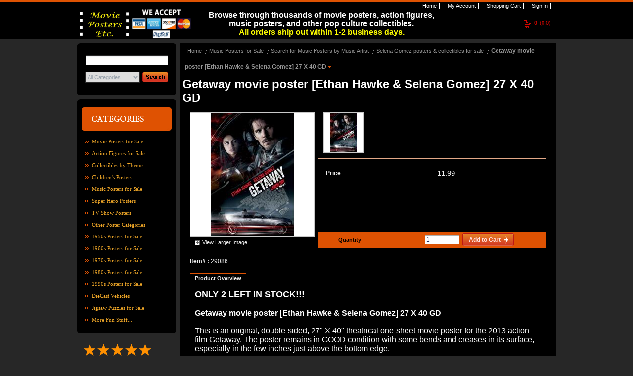

--- FILE ---
content_type: text/html;charset=UTF-8
request_url: https://www.moviepostersetc.com/MoviePostersEtc/getaway-movie-poster-ethan-hawke-selena-gomez-27-x-40-gd-40288bd844a0c0860145059b90c128a3-p.html
body_size: 7740
content:













	
	
	
	
	
	












<!DOCTYPE html PUBLIC "-//W3C//DTD XHTML 1.0 Transitional//EN" "http://www.w3.org/TR/xhtml1/DTD/xhtml1-transitional.dtd">
<html xmlns="http://www.w3.org/1999/xhtml">
	<head>
		<title>










Getaway movie poster [Ethan Hawke & Selena Gomez] 27 X 40 GD </title>
		










<meta name="Keywords" content='' />
		










<meta name="Description" content='' />
		<meta http-equiv="x-ua-compatible" content="ie=7" />
		<meta http-equiv="Content-Type" content="text/html; charset=utf-8" />
		<meta http-equiv="Cache-Control" content="no-cache"/>
		<meta name="ROBOTS" content="INDEX, FOLLOW" />
		
			<meta name="google-site-verification" content="zjyWWDxGq17rzo2sv7Pwbit2O0afuNVs4SGRTSw3nw4" />
		

		<script type="text/javascript">
			var STORE_URL = "https://store.fastcommerce.com";
			var SYSTEM_URL = "http://legacy.fastcommerce.com";
			var MANAGE_URL = "http://management.fastcommerce.com";
		
			var STORE_SURL = "https://store.fastcommerce.com";
			var SYSTEM_SURL = "https://legacy.fastcommerce.com";
			var MANAGE_SURL = "https://management.fastcommerce.com";
			
			var DOMAIN = "fastcommerce.com";
			var STORE_NAME = "MoviePostersEtc";
		</script>
		
		<script type="text/javascript" src="/_static/styles/store/common/js/storetAll.gzjs?v=20210220"></script>
		<link href="/_static/styles/store/template8/layout/hlcf.css?v=20210428" rel="stylesheet" type="text/css" />	
<link href="/_static/styles/store/template8/themes/theme0/color.css" rel="stylesheet" type="text/css" />
<link href="/_static/styles/store/common/openArea.css" rel="stylesheet" type="text/css" />
<script type="text/javascript" src="/_static/styles/store/common/Spry/SpryEffects.js"></script>

	</head>
	<body>
		<div id="header">
			












<form method="post" id="signoutForm"
	action="/login.cz?method=signout">
	<input type="hidden" name="backToUrl" id="signOutBackToUrl"
		value="https://store.fastcommerce.com/render.cz?method=login&store=MoviePostersEtc">
</form>

<div id="sm" class="withtBox">
    <span class="tLeft">&nbsp;</span>
    <span class="tRight">&nbsp;</span>
    <span class="bLeft">&nbsp;</span>
    <span class="bRight">&nbsp;</span>
    <ul>
	    <li id="sm_home"><a href="/MoviePostersEtc/home.html"><span>&nbsp;</span>Home</a></li>
	    <li id="sm_myAccount"><a rel="nofollow" href="#" onclick="myAccount()" rel="nofollow"><span>&nbsp;</span>My Account</a></li>
	    <li id="sm_cart"><a rel="nofollow" href="/MoviePostersEtc/cart.html" rel="nofollow"><span>&nbsp;</span>Shopping Cart</a></li>
		
			
			<li id="sm_sign"><a href="#" onclick="login()" rel="nofollow"><span>&nbsp;</span>Sign In</a></li>
			
			
		       
    </ul>
</div>
<br />

<div class="cartBoxInfo">
	













	<div id="cart_info">
		<a href="#" onclick="viewCart()" rel="nofollow">
		<span>0</span>(0.0) 
		</a>
	</div>

</div>













<div id="areaHeader">
	
		<div style="text-align: center;">
<p class="MsoNormal" style="text-align: center;"><span style="color: rgb(255, 255, 255);"><span style="font-size: medium;"><span style="line-height: 107%; font-family: Arial, sans-serif; background-image: initial; background-position: initial; background-size: initial; background-repeat: initial; background-attachment: initial; background-origin: initial; background-clip: initial;"><b>Browse through thousands of movie posters, action figures, music posters, and other pop culture collectibles.</b></span></span></span><span style="color: rgb(0, 255, 255);"><span style="font-size: medium;"><span style="line-height: 107%; font-family: Arial, sans-serif; background-image: initial; background-position: initial; background-size: initial; background-repeat: initial; background-attachment: initial; background-origin: initial; background-clip: initial;"><span style="color: yellow;"><br />
<b> All orders ship out within 1-2 business days.</b></span></span></span></span></p>
</div>
	
</div>

<div class="headBoxT">
   	<span class="left">&nbsp;</span>
    <span class="middle">&nbsp;</span>
    











<div id="logo">
	
		<img src="/_staticProxy/content/ff808081163c05b001169d6655243ae9/MPE_word_logo.jpg" alt="" width="110" height="60" /><img src="/_staticProxy/content/ff808081163c05b001169d6655243ae9/We_Accept_Payments.jpg" alt="" width="120" height="60" /><br />
<br />
<br />
	
</div>


</div>









































		</div>
		<div id="container">
			<div class="contaiterBox">
				<div class="CB_T"><span class="CB_T_l">&nbsp;</span></div>
				














	



















	<div id="sidebar">
		<div class="mainbox">
			<div class="top"><span>&nbsp;</span></div>
			<div class="search">
				<form id="searchForm" method="post" action="/render.cz?method=searchProducts" onsubmit="return advancedSearch('searchForm')">
					<input type="hidden" name="store" value="MoviePostersEtc">		
					<input name="keywords" class="searchInput" maxLength="128" name="search" type="text" value=""/>
					<select id="categoryId" name="categoryId" size="1">
					<option value="ALL">All Categories</option>
					
						<option value="ff808181169459eb01169d7ede050660"  >
							Movie Posters for Sale
						</option>
					
						<option value="ff808181169459eb01169d7e9027065f"  >
							Action Figures for Sale
						</option>
					
						<option value="ff808181169459eb01169df1052a0a9f"  >
							Collectibles by Theme
						</option>
					
						<option value="ff8080813cdaffb8013ce4c1cc400668"  >
							Children's Posters
						</option>
					
						<option value="ff808181169459eb01169ded33b50a91"  >
							Music Posters for Sale
						</option>
					
						<option value="ff80818132707e05013292b00c5b1289"  >
							Super Hero Posters
						</option>
					
						<option value="ff80818130976e360130a2b0724b07a5"  >
							TV Show Posters
						</option>
					
						<option value="40288bca79220538017925532ae000d3"  >
							Other Poster Categories
						</option>
					
						<option value="ff8080813f18c0f4013f1ec9e7b3017d"  >
							1950s Posters for Sale
						</option>
					
						<option value="ff8081812869c36c0128a76c20c12db9"  >
							1960s Posters for Sale
						</option>
					
						<option value="ff8081812805027a0128052fbcac0015"  >
							1970s Posters for Sale
						</option>
					
						<option value="ff80818123929f420123c323326b289b"  >
							1980s Posters for Sale
						</option>
					
						<option value="40288be856a1a9e1015a42a6e39443a3"  >
							1990s Posters for Sale
						</option>
					
						<option value="ff8080813de86ca6013e06cd83f0182d"  >
							DieCast Vehicles
						</option>
					
						<option value="ff80818136de843b01375775e5574ee1"  >
							Jigsaw Puzzles for Sale
						</option>
					
						<option value="ff80818116a3fe8c0116a5a3fbc5041d"  >
							More Fun Stuff...
						</option>
					
					</select>
					<button class="btn_search" name="btn_search" type="submit"></button>
				</form>
			</div>
			<div class="bottom"><span>&nbsp;</span></div>
		</div>
		<div class="mainbox" style="margin-top:8px;" >
			<div class="top"><span>&nbsp;</span></div>
			<div class="gotoAllCat"><a rel="nofollow" style="cursor: pointer;" onclick="listAllCategories();"><img src="/_staticProxy/styles/store/template8/themes/theme0/images/icon_goAll02.gif" /></a></div>
			<div class="catogeryMain">
				<ul>
				
					<li >
						<a href="/MoviePostersEtc/movie-posters-for-sale-ff808181169459eb01169d7ede050660-c.html">Movie Posters for Sale</a>
					</li>
				
					<li >
						<a href="/MoviePostersEtc/action-figures-for-sale-ff808181169459eb01169d7e9027065f-c.html">Action Figures for Sale</a>
					</li>
				
					<li >
						<a href="/MoviePostersEtc/collectibles-by-theme-ff808181169459eb01169df1052a0a9f-c.html">Collectibles by Theme</a>
					</li>
				
					<li >
						<a href="/MoviePostersEtc/children-s-posters-ff8080813cdaffb8013ce4c1cc400668-c.html">Children&#039;s Posters</a>
					</li>
				
					<li >
						<a href="/MoviePostersEtc/music-posters-for-sale-ff808181169459eb01169ded33b50a91-c.html">Music Posters for Sale</a>
					</li>
				
					<li >
						<a href="/MoviePostersEtc/super-hero-posters-ff80818132707e05013292b00c5b1289-c.html">Super Hero Posters</a>
					</li>
				
					<li >
						<a href="/MoviePostersEtc/tv-show-posters-ff80818130976e360130a2b0724b07a5-c.html">TV Show Posters</a>
					</li>
				
					<li >
						<a href="/MoviePostersEtc/other-poster-categories-40288bca79220538017925532ae000d3-c.html">Other Poster Categories</a>
					</li>
				
					<li >
						<a href="/MoviePostersEtc/1950s-posters-for-sale-ff8080813f18c0f4013f1ec9e7b3017d-c.html">1950s Posters for Sale</a>
					</li>
				
					<li >
						<a href="/MoviePostersEtc/1960s-posters-for-sale-ff8081812869c36c0128a76c20c12db9-c.html">1960s Posters for Sale</a>
					</li>
				
					<li >
						<a href="/MoviePostersEtc/1970s-posters-for-sale-ff8081812805027a0128052fbcac0015-c.html">1970s Posters for Sale</a>
					</li>
				
					<li >
						<a href="/MoviePostersEtc/1980s-posters-for-sale-ff80818123929f420123c323326b289b-c.html">1980s Posters for Sale</a>
					</li>
				
					<li >
						<a href="/MoviePostersEtc/1990s-posters-for-sale-40288be856a1a9e1015a42a6e39443a3-c.html">1990s Posters for Sale</a>
					</li>
				
					<li >
						<a href="/MoviePostersEtc/diecast-vehicles-ff8080813de86ca6013e06cd83f0182d-c.html">DieCast Vehicles</a>
					</li>
				
					<li >
						<a href="/MoviePostersEtc/jigsaw-puzzles-for-sale-ff80818136de843b01375775e5574ee1-c.html">Jigsaw Puzzles for Sale</a>
					</li>
				
					<li >
						<a href="/MoviePostersEtc/more-fun-stuff--ff80818116a3fe8c0116a5a3fbc5041d-c.html">More Fun Stuff...</a>
					</li>
				
				</ul>
			</div>
			<div class="bottom"><span>&nbsp;</span></div>
		</div>
	
		












<div id="areaSidebar">
	
		<div style="min-height: 100px; overflow: hidden;" class="shopperapproved_widget ">&nbsp;</div>
<script type="text/javascript">var sa_interval = 5000;function saLoadScript(src) { var js = window.document.createElement('script'); js.src = src; js.type = 'text/javascript'; document.getElementsByTagName("head")[0].appendChild(js); } if (typeof(shopper_first) == 'undefined') saLoadScript('//www.shopperapproved.com/widgets/testimonial/3.0/22262.js'); shopper_first = true; </script>
<div style="text-align:right;"><a class="sa_footer" href="https://www.shopperapproved.com/reviews/moviepostersetc.com/" target="_blank" rel="nofollow"><img class="sa_widget_footer" style="border: 0;" alt="" src="//www.shopperapproved.com/widgets/widgetfooter-darklogo.png" /><br />
</a></div>
<div style="text-align: center;">&nbsp;</div>
<div style="text-align: left;"><span style="color: rgb(255, 204, 0);"><span style="font-family: Arial;"><span style="font-size: medium;">_____________________</span></span></span><span style="font-family: Arial;"><span style="color: rgb(255, 255, 0);"><span style="font-size: medium;"><br />
</span></span></span><span style="font-family: Arial;"><strong><span style="font-size: large;"><span style="color: rgb(255, 153, 0);">SHIPPING INFORMATION<br />
</span></span></strong></span><span style="color: rgb(255, 255, 255);"><span style="font-family: Arial;"><span style="font-size: medium;"><span style="color: rgb(0, 255, 0);"><br />
</span><span style="color: rgb(255, 255, 255);">Shipping costs vary and are calculated&nbsp; based upon package weight &amp; destination.&nbsp;&nbsp;</span><br />
<br />
</span></span></span><span style="color: rgb(255, 255, 255);"><span style="color: rgb(255, 255, 0);"><strong><span style="font-size: medium;"><span style="font-family: Arial;">For further information about shipping, please click on the Shipping Info &amp;</span>&nbsp;Policy link&nbsp;<span style="font-family: Arial;">at the bottom of the pag</span></span></strong></span><span style="color: rgb(255, 255, 0);"><strong><span style="font-size: medium; font-family: Arial;">e.<br />
</span></strong></span><span style="color: rgb(255, 204, 0);"><span style="font-size: medium; font-family: Arial;"><br />
<img src="/_staticProxy/content/ff808081163c05b001169d6655243ae9/MPE_Circular_Logo2.png" alt="" width="180" height="180" /></span></span></span></div>
	
</div>
	</div>





<div id="content">
	<div class="searchBar">
		<ul id="bread">
			
				<li>
					<a href="/MoviePostersEtc/home.html">Home</a>
				</li>
				
					<li>
						<a href="/MoviePostersEtc/music-posters-for-sale-ff808181169459eb01169ded33b50a91-c.html">Music Posters for Sale</a>
					</li>
				
					<li>
						<a href="/MoviePostersEtc/search-for-music-posters-by-music-artist-ff80808139e5e8f70139fe0d382108eb-c.html">Search for Music Posters by Music Artist</a>
					</li>
				
					<li>
						<a href="/MoviePostersEtc/selena-gomez-posters-collectibles-for-sale-40288bca61d1745a01631332a2b14ea3-c.html">Selena Gomez posters & collectibles for sale</a>
					</li>
				
				<li class='selected'><a href="#">Getaway movie poster [Ethan Hawke & Selena Gomez] 27 X 40 GD&nbsp;</a></li>
			
		</ul>
	</div>
	
		
			
		











<form id="form_40288bd844a0c0860145059b90c128a3">
	<input type="hidden" name="store" value="MoviePostersEtc"/>
	<input type="hidden" name="productType" value="ITEM"/>
	<input type="hidden" name="productId" value="40288bd844a0c0860145059b90c128a3"/>
	<input type="hidden" id="productQuantity" name="productQuantity" value="2"/>

	<div class="detailtitle">
		<h1>Getaway movie poster [Ethan Hawke & Selena Gomez] 27 X 40 GD</h1>
		<div></div>
		
	</div>

	<div class="pDiscription">
		<dl class="imgview">
			<dt>
				<div id="stdimage" class="imgbig">
					
						<img src="/_staticProxy/content/ff808081163c05b001169d6655243ae9/mainimages/Getaway_movie_poster_2013.jpg" alt="" title="" onload="formatImage(this,250,250)"/>
					
					
				</div>
					
				<div class="btn_view">
					
						<a id="viewLargerImage" href="javascript:showLargerImage('/_staticProxy/content/ff808081163c05b001169d6655243ae9/Getaway_movie_poster_2013.jpg')">View Larger Image</a>
					
				</div>
			</dt>
			<dd class="imgsmdiv">
				
				
					<div class="imgsm" style="cursor: pointer;" onclick="changeImage('stdimage','/_staticProxy/content/ff808081163c05b001169d6655243ae9/mainimages/Getaway_movie_poster_2013.jpg'), changeLargeImage('viewLargerImage','/_staticProxy/content/ff808081163c05b001169d6655243ae9/Getaway_movie_poster_2013.jpg');">
						
						
							<img src="/_staticProxy/content/ff808081163c05b001169d6655243ae9/thumbimages/Getaway_movie_poster_2013.jpg" onload="formatImage(this,80,80)"/>
						
					</div>
					
					
				
			</dd>
		</dl>
		
		<div class="detail">
			<div class="line">&nbsp;</div>
			<div class="prise">
				
				
		        	
		        		
				        	
				        	
				        		<div class="regularPrice"><span>Price</span><label>11.99</label></div>
				        	
				        
		        		
		        	
		        	
				
			</div>
			
				
					<div class="quantity">
						<div class="quantityLine">
							<label>Quantity</label>
							<input id="quantity" name="quantity" type="text" value="1" size="8" maxlength="7" class="input"
								onkeyup="updateTotalPrice('11.99','USD')" />&nbsp;&nbsp;
							
								
					   			
					   			
					   			
					   			
					    	

















<button class="buy" id="button_addToCart" type="button" onclick="addItemToCart('form_40288bd844a0c0860145059b90c128a3')">
	<span>
		<div class="left"></div>
		<font class="buttonText">Add to Cart</font>
		<div class="right"></div>
	</span>
</button>


						</div>
					</div>
				
			
		</div>
		<div class="line">&nbsp;</div>
		<div class="option">
			<div class="box_t_l">
				<div class="box_t_r">
					<div class="box_t_c">
					</div>
				</div>
			</div>
			<div class="box_c_l">
				<div class="box_c_r">
					<div class="box_c_c form-row">
						
					</div>
				</div>
			</div>
			<div class="box_b_l">
				<div class="box_b_r">
					<div class="box_b_c">
					</div>
				</div>
			</div>
		</div>
		<div class="message">
			<div class="box_t_l">
				<div class="box_t_r">
					<div class="box_t_c">
					</div>
				</div>
			</div>
			<div class="box_c_l">
				<div class="box_c_r">
					<div class="box_c_c">
						<span>Item#&nbsp;:&nbsp;</span>29086<br />
						
						
						
					</div>
				</div>
			</div>
			<div class="box_b_l">
				<div class="box_b_r">
					<div class="box_b_c">
					</div>
				</div>
			</div>
		</div>
	</div>
</form>

<div class="moredetail">
	<div class="box_t_l">
		<div class="box_t_r">
			<div class="box_t_c">
			</div>
		</div>
	</div>
	<div class="box_c_l">
		<div class="box_c_r">
			<div class="box_c_c">
				
					<ul id="maintab" class="menu">
						
					  	
					   		<li class='selected'>
					   			<a rel="tcontent0"><span><strong>Product Overview</strong></span></a>
					   		</li>
					  	
					</ul>
					<div class="infoContent">
						
							<div id="tcontent0" class="tabcontent">
								<span style="font-size: medium"><strong><span style="font-size: large;">ONLY 2 LEFT IN STOCK!!!</span><br />
<br />
Getaway movie poster [Ethan Hawke &amp; Selena Gomez] 27 X 40 GD<br />
<br />
</strong>This is an original, double-sided, 27&quot; X 40&quot; theatrical one-sheet movie poster for the 2013 action film Getaway. The poster remains in GOOD condition with some bends and creases in its surface, especially in the few inches just above the bottom edge.<strong><br />
</strong></span>
							</div>
						
					</div>
				
			 </div>
		</div>
	</div>
	<div class="box_b_l">
		<div class="box_b_r">
			<div class="box_b_c">
			</div>
		</div>
	</div>
</div>


	<div class="breaddetail">
		<div class="box_t_l">
			<div class="box_t_r">
				<div class="box_t_c">
					This item is also in the following categories:
				</div>
			</div>
		</div>
		<div class="box_c_l">
			<div class="box_c_r">
				<div class="box_c_c">
					<div class="breaddiv">
						
							<ul class="bread">
								<li><a href="/MoviePostersEtc/home.html">Home</a></li>
								
									<li style=""><a href="/MoviePostersEtc/movie-posters-for-sale-ff808181169459eb01169d7ede050660-c.html">Movie Posters for Sale</a></li>
								
									<li style=""><a href="/MoviePostersEtc/search-for-posters-by-actress-ff80818116a3fe8c0116a5d861840460-c.html">Search for Posters by Actress</a></li>
								
									<li style=""><a href="/MoviePostersEtc/g-search-for-posters-by-actress--ff808181169459eb0116a8dd1c843752-c.html">G [Search for Posters by Actress]</a></li>
								
									<li style="background:none"><a href="/MoviePostersEtc/selena-gomez-posters-memorabilia-40288be84309ba030143b4f2abf8255e-c.html">Selena Gomez posters & memorabilia</a></li>
								
							</ul>
						
							<ul class="bread">
								<li><a href="/MoviePostersEtc/home.html">Home</a></li>
								
									<li style=""><a href="/MoviePostersEtc/movie-posters-for-sale-ff808181169459eb01169d7ede050660-c.html">Movie Posters for Sale</a></li>
								
									<li style=""><a href="/MoviePostersEtc/search-for-posters-by-actor-ff80818116a3fe8c0116a5d8495a045f-c.html">Search for Posters by Actor</a></li>
								
									<li style=""><a href="/MoviePostersEtc/h-search-for-posters-by-actor--ff808181169459eb0116a8c8adec36e7-c.html">H [Search for Posters by Actor]</a></li>
								
									<li style="background:none"><a href="/MoviePostersEtc/ethan-hawke-posters-memorabilia-ff80818116a3fe8c0116a96e3d381c5a-c.html">Ethan Hawke posters & memorabilia</a></li>
								
							</ul>
						
							<ul class="bread">
								<li><a href="/MoviePostersEtc/home.html">Home</a></li>
								
									<li style=""><a href="/MoviePostersEtc/movie-posters-for-sale-ff808181169459eb01169d7ede050660-c.html">Movie Posters for Sale</a></li>
								
									<li style=""><a href="/MoviePostersEtc/search-for-posters-by-genre-ff808181169459eb01169dfa7d820ac1-c.html">Search for Posters by Genre</a></li>
								
									<li style=""><a href="/MoviePostersEtc/mystery-suspense-thriller-movie-posters-for-sale-ff80818116a3fe8c0116a59246aa03ec-c.html">Mystery/Suspense/Thriller Movie Posters For Sale</a></li>
								
									<li style="background:none"><a href="/MoviePostersEtc/mystery-suspense-movie-posters-g--ff8081811860066b01187659bb217fbe-c.html">Mystery/Suspense Movie Posters (G)</a></li>
								
							</ul>
						
							<ul class="bread">
								<li><a href="/MoviePostersEtc/home.html">Home</a></li>
								
									<li style=""><a href="/MoviePostersEtc/movie-posters-for-sale-ff808181169459eb01169d7ede050660-c.html">Movie Posters for Sale</a></li>
								
									<li style=""><a href="/MoviePostersEtc/search-for-posters-by-genre-ff808181169459eb01169dfa7d820ac1-c.html">Search for Posters by Genre</a></li>
								
									<li style=""><a href="/MoviePostersEtc/action-movie-posters-for-sale-ff80818116a3fe8c0116a58e406503db-c.html">Action Movie Posters For Sale</a></li>
								
									<li style="background:none"><a href="/MoviePostersEtc/action-movie-posters-g--ff80818116945a7a0116ab6af1ec30ea-c.html">Action Movie Posters (G)</a></li>
								
							</ul>
						
							<ul class="bread">
								<li><a href="/MoviePostersEtc/home.html">Home</a></li>
								
									<li style=""><a href="/MoviePostersEtc/movie-posters-for-sale-ff808181169459eb01169d7ede050660-c.html">Movie Posters for Sale</a></li>
								
									<li style=""><a href="/MoviePostersEtc/search-for-movie-posters-by-size-40288bca4c4facf4014dc5d540f61581-c.html">Search for Movie Posters by Size</a></li>
								
									<li style=""><a href="/MoviePostersEtc/27x40-movie-posters-for-sale-40288be84c4fa952014dc5d4cd501aa6-c.html">27x40 Movie Posters For Sale</a></li>
								
									<li style="background:none"><a href="/MoviePostersEtc/-g-27x40-movie-posters-40288bd84c4faa35014dc5e130171893-c.html">(G) 27x40 Movie Posters</a></li>
								
							</ul>
						
					</div>
				</div>
			</div>
			<div class="box_b_l">
				<div class="box_b_r">
					<div class="box_b_c">
					</div>
				</div>
			</div>
		</div>
	</div>



	
	<div class="relation">
		<div class="box_t_l">
			<div class="box_t_r">
				<div class="box_t_c">
				We suggest
				</div>
			</div>
		</div>
		<div class="box_c_l">
			<div class="box_c_r">
				<div class="box_c_c" id="ViewChoose">
					
					<dl class="item">
						<dt>
							<div class="img">
								<a href="/MoviePostersEtc/brooklyn-s-finest-movie-poster-richard-gere-don-cheadle-ethan-hawke--ff80818136071e7901364d4d822d45f3-p.html">
									<img border="0" src="/_staticProxy/content/ff808081163c05b001169d6655243ae9/thumbimages/Brooklyns_Finest_movie_poster.jpg"  onload="formatImage(this,80,80)"/>
								</a>
							</div>
						</dt>
						<dd>
							<div class="itemtitle">
								<div><a href="/MoviePostersEtc/brooklyn-s-finest-movie-poster-richard-gere-don-cheadle-ethan-hawke--ff80818136071e7901364d4d822d45f3-p.html">Brooklyn's Finest movie poster [Richard Gere/Don Cheadle/Ethan Hawke]</a>(26050)</div>
							</div>
							<div class="itemprise">
								
									
										
				        					
								        	
								        		<div class="regularprice"><span>Price:&nbsp;</span><label>14.99</label></div>
								        	
								        
									
									
								
							</div>
							<div class="shipmessage">
								
							</div>
							<div class="clearBoth">&nbsp;</div>
						</dd>
					</dl>
					
					
					<dl class="item">
						<dt>
							<div class="img">
								<a href="/MoviePostersEtc/snow-falling-on-cedars-movie-poster-ethan-hawke-27x40-video-gd-ff808081171039d5011718aa7df34753-p.html">
									<img border="0" src="/_staticProxy/content/ff808081163c05b001169d6655243ae9/thumbimages/Snow_Falling_on_Cedars_video_poster.jpg"  onload="formatImage(this,80,80)"/>
								</a>
							</div>
						</dt>
						<dd>
							<div class="itemtitle">
								<div><a href="/MoviePostersEtc/snow-falling-on-cedars-movie-poster-ethan-hawke-27x40-video-gd-ff808081171039d5011718aa7df34753-p.html">Snow Falling On Cedars movie poster [Ethan Hawke] 27x40 video/GD</a>(2099)</div>
							</div>
							<div class="itemprise">
								
									
										
				        					
								        	
								        		<div class="regularprice"><span>Price:&nbsp;</span><label>7.99</label></div>
								        	
								        
									
									
								
							</div>
							<div class="shipmessage">
								
							</div>
							<div class="clearBoth">&nbsp;</div>
						</dd>
					</dl>
					
					
					<dl class="item">
						<dt>
							<div class="img">
								<a href="/MoviePostersEtc/assault-on-precinct-13-movie-poster-ethan-hawke-laurence-fishburne--ff8081812bec8fa6012bf407a83906e4-p.html">
									<img border="0" src="/_staticProxy/content/ff808081163c05b001169d6655243ae9/thumbimages/assault_on_precinct_13_poster.jpg"  onload="formatImage(this,80,80)"/>
								</a>
							</div>
						</dt>
						<dd>
							<div class="itemtitle">
								<div><a href="/MoviePostersEtc/assault-on-precinct-13-movie-poster-ethan-hawke-laurence-fishburne--ff8081812bec8fa6012bf407a83906e4-p.html">Assault On Precinct 13 movie poster [Ethan Hawke & Laurence Fishburne]</a>(22109)</div>
							</div>
							<div class="itemprise">
								
									
										
				        					
								        	
								        		<div class="regularprice"><span>Price:&nbsp;</span><label>13.99</label></div>
								        	
								        
									
									
								
							</div>
							<div class="shipmessage">
								
							</div>
							<div class="clearBoth">&nbsp;</div>
						</dd>
					</dl>
					
					
					<dl class="item">
						<dt>
							<div class="img">
								<a href="/MoviePostersEtc/a-midnight-clear-movie-poster-peter-berg-ethan-hawke-gary-sinise--ff80818119f16659011a7358248a148c-p.html">
									<img border="0" src="/_staticProxy/content/ff808081163c05b001169d6655243ae9/thumbimages/A_Midnight_Clear_video_poster.jpg"  onload="formatImage(this,80,80)"/>
								</a>
							</div>
						</dt>
						<dd>
							<div class="itemtitle">
								<div><a href="/MoviePostersEtc/a-midnight-clear-movie-poster-peter-berg-ethan-hawke-gary-sinise--ff80818119f16659011a7358248a148c-p.html">A Midnight Clear movie poster [Peter Berg, Ethan Hawke & Gary Sinise]</a>(16236)</div>
							</div>
							<div class="itemprise">
								
									
										
				        					
								        	
								        		<div class="regularprice"><span>Price:&nbsp;</span><label>15.99</label></div>
								        	
								        
									
									
								
							</div>
							<div class="shipmessage">
								
							</div>
							<div class="clearBoth">&nbsp;</div>
						</dd>
					</dl>
					
						<div class="clearBoth"></div>
					
					
					<dl class="item">
						<dt>
							<div class="img">
								<a href="/MoviePostersEtc/getaway-movie-poster-ethan-hawke-selena-gomez-27-x-40-original-40288bd84379a7e70143b4f02c560ecf-p.html">
									<img border="0" src="/_staticProxy/content/ff808081163c05b001169d6655243ae9/thumbimages/Getaway_movie_poster_2013.jpg"  onload="formatImage(this,80,80)"/>
								</a>
							</div>
						</dt>
						<dd>
							<div class="itemtitle">
								<div><a href="/MoviePostersEtc/getaway-movie-poster-ethan-hawke-selena-gomez-27-x-40-original-40288bd84379a7e70143b4f02c560ecf-p.html">Getaway movie poster [Ethan Hawke & Selena Gomez] 27 X 40 original</a>(29040)</div>
							</div>
							<div class="itemprise">
								
									
										
				        					
								        	
								        		<div class="regularprice"><span>Price:&nbsp;</span><label>15.99</label></div>
								        	
								        
									
									
								
							</div>
							<div class="shipmessage">
								
							</div>
							<div class="clearBoth">&nbsp;</div>
						</dd>
					</dl>
					
					
					<div class="clearBoth"></div>
				</div>
			</div>
		</div>
		<div class="box_b_l">
			<div class="box_b_r">
				<div class="box_b_c">
				</div>
			</div>
		</div>
	</div>


<script type="application/ld+json">
{
	"@context": "http://schema.org/",
	"@type": "Product",
	"name": "Getaway movie poster [Ethan Hawke & Selena Gomez] 27 X 40 GD",
	"sku": "29086",
	"description": "",
	"image": ["http://www.moviepostersetc.com/_staticProxy/content/ff808081163c05b001169d6655243ae9/Getaway_movie_poster_2013.jpg"],
	"brand": {
		"@type": "Thing",
		"name": ""
	},
	"offers": {
		"@type": "Offer",
		"url": "http://www.moviepostersetc.com/MoviePostersEtc/getaway-movie-poster-ethan-hawke-selena-gomez-27-x-40-gd-40288bd844a0c0860145059b90c128a3-p.html",
		"itemCondition": "https://schema.org/NewCondition",
		"availability": "http://schema.org/InStock",
		"priceCurrency": "USD",
		"price": 11.99
	}
}
</script>

<script type="text/javascript">
var maintab=document.getElementById("maintab");
if(maintab != null){
	initializetabcontent("maintab");
}
</script>

	
	
	<div class="clearBoth"></div>
</div>
				<div class="clearBoth">&nbsp;</div>
				<div class="CB_B"><span class="CB_B_l">&nbsp;</span></div>
			</div>
		</div>
		<div class="CT_boxBL">
			<div class="CT_boxBR">
		    	<div class="CT_boxBC">&nbsp;</div>
		    </div>
		</div>
		<div id="footer">
			












<div class="contaiterBox">
	<div class="CB_T"><span class="CB_T_l">&nbsp;</span></div>
	<div id="footerBottom">
		<p class="footInfo">
			<span>&copy; 2026 Movie Posters Etc. Ltd., All rights reserved.&nbsp;&nbsp;<a href="http://www.fastcommerce.com/" target="_blank" rel="nofollow">Shopping Cart Software</a> by FastCommerce.com</span>
		</p>
	</div>
	<div class="CB_B"><span class="CB_B_l">&nbsp;</span></div>
</div>













<div id="areaFooter">
	
		<div style="text-align: center">&nbsp; &nbsp;&nbsp;<a target="_blank" href="http://www.moviepostersetc.com/MoviePostersEtc/page-ff8080813eab0a67013ef1a11a5716d4.html"><span style="font-size: small"><span style="color: rgb(255,153,0)">Customer Reviews</span></span></a><span style="font-size: small">&nbsp;&nbsp;</span><a target="_blank" href="http://www.moviepostersetc.com/MoviePostersEtc/page-ff80818117cf31ad0117d0c62a671100.html"><span style="font-size: small"><span style="color: rgb(255,153,0)">About Us</span></span></a><span style="font-size: small">&nbsp;&nbsp; </span><a target="_blank" href="http://www.moviepostersetc.com/MoviePostersEtc/page-ff80818117cf31620117d0c9c1bb0f15.html"><span style="font-size: small"><span style="color: rgb(255,153,0)">Contact Us</span></span></a><span style="font-size: small">&nbsp; &nbsp;</span><span style="color: rgb(255,153,0)"><a target="_blank" href="http://www.moviepostersetc.com/MoviePostersEtc/page-ff80818117cf31ff0117d0a791aa184d.html"><span style="font-size: small"><span style="color: rgb(255,153,0)">FAQs</span></span></a></span><span style="font-size: small"><span style="color: rgb(255,153,0)">&nbsp;&nbsp;</span><font color="#ff9900">&nbsp;</font></span><span style="font-size: small"><font color="#ff9900"><a target="_blank" href="http://www.moviepostersetc.com/MoviePostersEtc/page-40288bd8465bb3400146645c3d1a0305.html"><span style="color: rgb(255, 153, 0);"><span style="font-size: small;">Shipping Info &amp;&nbsp;Policy</span></span></a>&nbsp; </font></span><a target="_blank" href="http://www.moviepostersetc.com/MoviePostersEtc/page-ff8081812a9dab9d012ab73debce19ab.html"><span style="font-size: small"><span style="color: rgb(255,153,0)">Privacy Policy &amp; Security</span></span></a><span style="font-size: small">&nbsp;&nbsp;&nbsp;</span><span style="color: rgb(255,204,0)"><span style="color: rgb(255,204,0)"><span style="color: rgb(255,204,0)"><span style="color: rgb(255,153,0)"><span style="color: rgb(255,153,0)"><span style="color: rgb(255,153,0)"><span style="font-size: small"><a target="_blank" href="http://www.moviepostersetc.com/MoviePostersEtc/page-ff80818117cf31ad0117d0b80e280ff8.html"><span style="color: rgb(255, 153, 0);">Return Policy &amp; Order Cancellations</span></a></span><span style="color: rgb(255, 153, 0);"><span style="font-size: small;">&nbsp;</span></span></span></span></span></span></span></span><span style="color: rgb(255,153,0)"><span><br />
<br />
</span></span><span style="color: rgb(255,255,255)"><br />
<br />
</span></div>
<br />
<div style="text-align: right"><a href="https://bsky.app/profile/movie-posters-etc.bsky.social" target="_blank"><img src="/_staticProxy/content/ff808081163c05b001169d6655243ae9/BlueSky_logo.jpg" alt="" width="45" height="45" /></a>&nbsp;&nbsp;<a href="https://www.instagram.com/movie_posters_etc/" target="_blank"><img src="/_staticProxy/content/ff808081163c05b001169d6655243ae9/Instagram_logo.jpg" alt="" width="45" height="45" /></a>&nbsp;<a target="_blank" href="http://www.facebook.com/pages/Movie-Posters-Etc/280096520113"><img src="/_staticProxy/content/ff808081163c05b001169d6655243ae9/Facebook_logo.jpg" alt="" width="45" height="45" /></a>&nbsp;&nbsp;<a target="_blank" href="http://twitter.com/MoviePostersEtc"><img src="/_staticProxy/content/ff808081163c05b001169d6655243ae9/X_Logo.jpg" alt="" width="45" height="45" /></a></div>
	
</div>
		</div>
		











<!-- <script type="text/javascript">
	var gaJsHost = (("https:" == document.location.protocol) ? "https://ssl." : "http://www.");
	document.write("\<script src='" + gaJsHost + "google-analytics.com/ga.js' type='text/javascript'>\<\/script>" );
</script>
 -->
<script type='text/javascript' src='https://ssl.google-analytics.com/ga.js'></script>
<script type="text/javascript">
	var fcTracker = _gat._getTracker("UA-2012980-4");
	fcTracker._initData();
	fcTracker._trackPageview();
	
		var cusTracker = _gat._getTracker("UA-6602795-1");
		cusTracker._initData();
		cusTracker._trackPageview(); 
	
</script>

		<script type="text/javascript">
			document.write("<iframe id='callbackframe' name='callbackframe' style='display:none' src='/blank.html'></iframe>");
		</script>
		<noscript>
			<div style="position:absolute; left:400px; top:0px; height:40px; z-index:1000; border:solid 1px #ccc;"><img src="/_staticProxy/styles/store/common/images/noscript.png"/></div>
		</noscript>
		
		
			<script async src="https://www.googletagmanager.com/gtag/js?id=G-RZPNJRM6C8"></script> 
			<script async src="https://www.googletagmanager.com/gtag/js?id=AW-1071816880"></script>
			<script> 
				window.dataLayer = window.dataLayer || []; 
				function gtag() { dataLayer.push(arguments); } 
				gtag('js', new Date()); 
				gtag('config', 'G-RZPNJRM6C8'); 
				gtag('config', 'AW-1071816880');
			</script>
			<script async custom-element="amp-analytics" src="https://cdn.ampproject.org/v0/amp-analytics-0.1.js"></script>
			<amp-analytics type="gtag" data-credentials="include"> 
				<script type="application/json"> 
				{ 
					"vars": { 
						"gtag_id": "AW-1071816880", 
						"config": { "AW-1071816880": { "groups": "default" } } 
					}, 
					"triggers": {} 
				} 
				</script> 
			</amp-analytics>
		
		<script type="application/ld+json">
		{
  			"@context": "http://schema.org",
  			"@type": "WebSite",
  			"url": "http://www.moviepostersetc.com",
  			"potentialAction": {
    			"@type": "SearchAction",
   	 			"target": "http://www.moviepostersetc.com/render.cz?method=searchProducts&store=MoviePostersEtc&categoryId=ALL&keywords={search_term_string}",
    			"query-input": "required name=search_term_string"
  			}
		}
		</script>
	</body>
</html>
